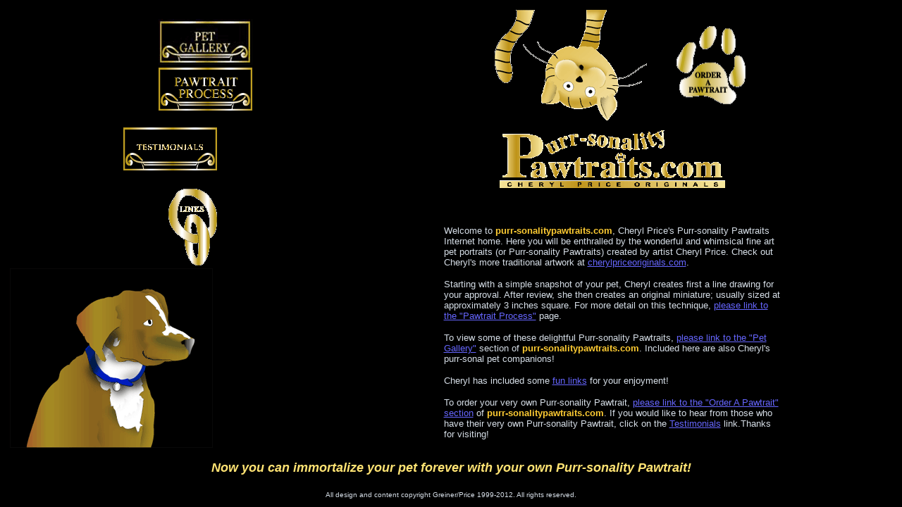

--- FILE ---
content_type: text/html
request_url: http://purrsonalitypawtraits.com/
body_size: 1636
content:
<html>
<head>
<LINK REL="SHORTCUT ICON" HREF="favicon.ico">
<title>Pet Portraits For You and Your Friends</title>
<meta http-equiv="Content-Type" content="text/html; charset=ISO-8859-1">
<meta name="keywords" content="pet portraits,pet portrait,immortalize, loved one, cat, cats, dog, dogs, original art">
<meta name="description" content="pet portraits,pet portrait,immortalize, loved one, cat, cats, dog, dogs, original art">
</head>

<body bgcolor="#000000" link="#6666FF" vlink="#FF6633" alink="#6666FF">
<div align="center">
  <table width="100%" border="0">
    <tr>
      <td width="174">
        <div align="center">
          <table width="239" border="0">
            <tr> 
              <td width="133"> 
                <div align="right"><a href="petgallery.html"><img src="images/pgallerytype.gif" width="133" height="65" border="0"></a></div></td>
            </tr>
            <tr> 
              <td width="133"> 
                <div align="right"><a href="pawtraitprocess.html"><img src="images/PAWPROCESS.gif" width="133" height="61" border="0"></a></div></td>
            </tr>
          </table>
        </div>
      </td>
      <td width="516">
        <div align="center">
          <table width="400" border="0">
            <tr> 
              <td> 
                <div align="center"><img src="images/gocat.gif" width="216" height="157"></div>
              </td>
              <td> 
                <div align="center"><a href="orderit.html"><img src="images/orderp.gif" width="98" height="111" border="0"></a></div>
              </td>
            </tr>
          </table>
        </div>
      </td>
    </tr>
    <tr>
      <td width="174" height="420"><table width="300" border="0">
        <tr>
          <td><div align="right"><a href="testimonials.html"><img src="images/testimonialsm.gif" width="133" height="61" border="0"></a></div></td>
        </tr>
        <tr>
          <td>&nbsp;</td>
        </tr>
        <tr>
          <td><div align="right"><a href="links.html"><img src="images/LINKS.gif" width="69" height="109" border="0"></a></div></td>
        </tr>
        <tr>
          <td><img src="images/godogy.gif" width="288" height="255"></td>
        </tr>
      </table></td>
      <td width="516" height="420"> 
        <div align="center">
          <table width="444" border="0">
            <tr> 
              <td width="366"> 
                <div align="center"><img src="images/plogo.gif" width="360" height="90"></div>
              </td>
              <td width="135">&nbsp;</td>
            </tr>
            <tr> 
              <td width="366" height="297"> 
                <div align="left"> 
                  <table width="500" border="0" align="center" cellspacing="10">
                    <tr> 
                      <td width="422"> 
                        <div align="left"> 
                          <p>&nbsp;</p>
                          <p><font color="#D6DEE7" face="Arial, Helvetica, sans-serif" size="2">Welcome 
                            to <font color="#FFCC33"><b>purr-sonalitypawtraits.com</b></font>, 
                            Cheryl Price's Purr-sonality Pawtraits Internet home. 
                            Here you will be enthralled by the wonderful and whimsical 
                            fine art pet portraits (or Purr-sonality 
                            Pawtraits) created by artist Cheryl Price. 
                            Check out Cheryl's more traditional artwork at 
                            <a href="http://www.cherylpriceoriginals.com/" target="_blank">cherylpriceoriginals.com</a>. 
                            </font></p>
                          <p><font face="Arial, Helvetica, sans-serif" color="#D6DEE7" size="2">Starting 
                            with a simple snapshot of your pet, Cheryl creates 
                            first a line drawing for your approval. After review, 
                            she then creates an original miniature; usually sized at approximately 3 inches 
                            square. For more detail on this technique, <a href="pawtraitprocess.html">please 
                            link to the &quot;Pawtrait Process&quot;</a> page. 
                            </font></p>
                          <p><font face="Arial, Helvetica, sans-serif" color="#D6DEE7" size="2">To 
                            view some of these delightful Purr-sonality Pawtraits, 
                            <a href="petgallery.html">please link to the &quot;Pet 
                            Gallery&quot;</a> section of <font color="#FFCC33"><b>purr-sonalitypawtraits.com</b></font>. 
                            Included here are also Cheryl's purr-sonal pet companions!</font></p>
                          <p><font face="Arial, Helvetica, sans-serif" color="#D6DEE7" size="2">Cheryl 
                            has included some <a href="links.html">fun links</a> 
                            for your enjoyment!</font></p>
                          <p><font face="Arial, Helvetica, sans-serif" color="#D6DEE7" size="2">To 
                            order your very own Purr-sonality Pawtrait, <a href="orderit.html">please 
                            link to the &quot;Order A Pawtrait&quot; section</a> 
                            of <font color="#FFCC33"><b>purr-sonalitypawtraits.com</b></font>. 
                            If you would like to hear from those who have their very own Purr-sonality Pawtrait, click on the <a href="testimonials.html">Testimonials</a> link.Thanks for visiting!</font></p>
                        </div>
                      </td>
                    </tr>
                  </table>
                  
                </div>
              </td>
              <td width="135" height="297">&nbsp;</td>
            </tr>
          </table>
        </div>
      </td>
    </tr>
  </table>
  <table width="100%" border="0" cellpadding="10">
    <tr> 
      <td height="2"> 
        <div align="center"><font color="#FFE373" face="Arial, Helvetica, sans-serif" size="+1"><b><i>Now 
          you can immortalize your pet forever with your own Purr-sonality Pawtrait!</i></b></font></div>
      </td>
    </tr>
    <tr>
      <td height="2"> 
        <div align="center"><font color="#D6DEE7" face="Arial, Helvetica, sans-serif" size="-2">All 
          design and content copyright Greiner/Price 1999-2012. All rights reserved.</font></div>
      </td>
    </tr>
  </table>
  <p>
</div>
</body>
</html>
